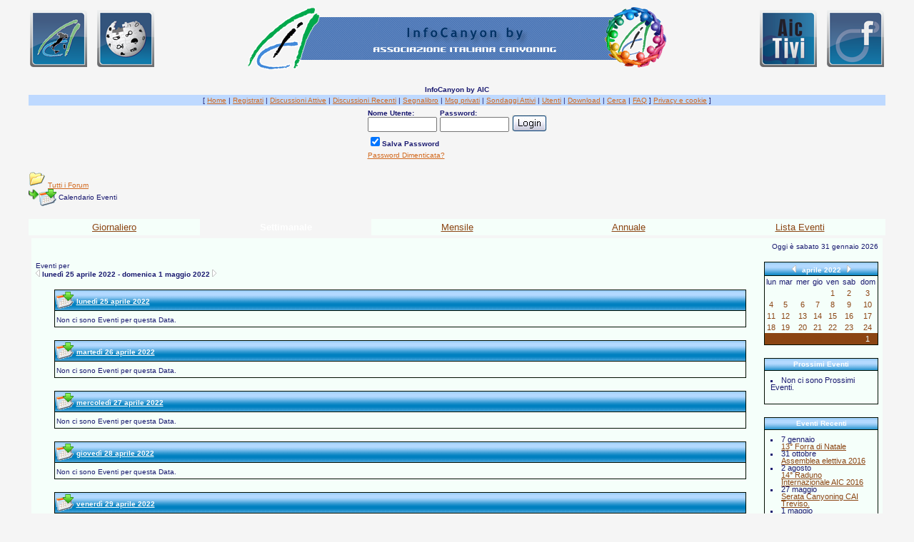

--- FILE ---
content_type: text/html
request_url: https://win.aic-canyoning.it/forum/cal.asp?view=weekly&date=26/04/2022
body_size: 26301
content:
<html>

<head>
<title>InfoCanyon by AIC</title>
<meta http-equiv="Content-Type" content="text/html; charset=iso-8859-1">
<meta name="copyright" content="This Forum code is Copyright (C) 2000-06 Michael Anderson, Pierre Gorissen, Huw Reddick and Richard Kinser, Non-Forum Related code is Copyright (C) 2000-10 Snitz Communications">
<script language="JavaScript" type="text/javascript">
<!-- hide from JavaScript-challenged browsers
function openWindow(url) {
	popupWin = window.open(url,'new_page','width=400,height=400')
}
function openWindow2(url) {
	popupWin = window.open(url,'new_page','width=400,height=450')
}
function openWindow3(url) {
	popupWin = window.open(url,'new_page','width=400,height=450,scrollbars=yes')
}
function openWindow4(url) {
	popupWin = window.open(url,'new_page','width=400,height=525')
}
function openWindow5(url) {
	popupWin = window.open(url,'new_page','width=450,height=525,scrollbars=yes,toolbars=yes,menubar=yes,resizable=yes')
}
function openWindow6(url) {
	popupWin = window.open(url,'new_page','width=500,height=450,scrollbars=yes')
}
function openWindowHelp(url) {
	popupWin = window.open(url,'new_page','width=470,height=200,scrollbars=yes')
}
function openWindowPager(url) {
  popupWin = window.open(url,'pager','resizable,width=400,height=350,left=5,top=75,scrollbars=auto')
}
// ################## Poll Mod ##################
function openPollWindow(url,w,h) {
	popupWin = window.open(url,'new_page','width='+w+',height='+h+',scrollbars=yes')
}
function submitPoll(btnPressed) {
	btnPressed.disabled=true;
	if (btnPressed.name == "results") {
		document.Poll.Method_Type.value = "guest_vote";
	} else {
		document.Poll.Method_Type.value = "member_vote";
	}
	document.Poll.submit();
}
// #############################################
// done hiding -->
</script>
<style type="text/css">
<!--
body {scrollbar-base-color: #0080C0; scrollbar-arrow-color: #FFFF00;}
a:link    {color:chocolate;text-decoration:underline}
a:visited {color:chocolate;text-decoration:underline}
a:hover   {color:red;text-decoration:underline}
a:active  {color:red;text-decoration:none}
table.quote {width: 90%; border: 0px none solid}
.quotetd {width: 100%; border: 0px #D1D7DC solid}
.quotetd2 {background-color: #FFFFFF ; width: 100%; border: 1px #D1D7DC solid; border-collapse: separate; padding: 0.3em}
.quotetext {font-family: Verdana, Arial, Helvetica; font-size: 8pt; color: #000000}
.spnMessageText a:link    {color:saddlebrown;text-decoration:underline}
.spnMessageText a:visited {color:saddlebrown;text-decoration:underline}
.spnMessageText a:hover   {color:saddlebrown;text-decoration:underline}
.spnMessageText a:active  {color:saddlebrown;text-decoration:underline}
.spnSearchHighlight {background-color:saddlebrown}
input.radio {background-color:"; color:#000000}
-->
</style>
</head>

<body bgColor="whitesmoke" text="midnightblue" link="chocolate" aLink="red" vLink="chocolate">
<a name="top"></a><font face="Verdana, Arial, Helvetica">

<table align="center" border="0" cellPadding="0" cellSpacing="0" width="100%">
  <tr>
    <td valign="top" width="100%" align="center">
      <table border="0" cellPadding="2" cellSpacing="0" width="95%">
        <tr><td align="left" width="90"><a href="http://catastoforre.aic-canyoning.it/" target="catasto"><img border="0" src="immagini/loghi/catasto-80x80.png" alt="Logo del catasto forre AIC" title="Catasto delle forre italiane by AIC" /></a></td><td align="left" width="90"><a href="http://www.aic-canyoning.it/aicwiki/" target="aicwiki"><img border="0" src="immagini/loghi/aicpedia-80x80.png" alt="Logo di AIC-Wiki" title="AIC Wiki - enciclopedia del torrentismo by AIC" /></a></td><td align="center"><a href="default.asp" tabindex="-1"><img src="http://win.aic-canyoning.it/forum/immagini/logoaic_sm.gif" border="0" alt="InfoCanyon by AIC" title="InfoCanyon by AIC" /></a></td><td align="right" width="90"><a href="http://www.youtube.com/user/ITALIACANYONING/" target="aictv"><img border="0" src="immagini/loghi/aictivi-80x80.png" alt="Logo canale AIC TV su You Tube" title="AIC tivi su Youtube - i video dei soci" /></a></td><td align="right" width="90"><a href="https://www.facebook.com/AssociazioneItalianaCanyoning" target="facebookaic"><img border="0" src="immagini/loghi/facebook-80x80.png" alt="Logo di AIC-Facebook" title="Pagina Facebook - Associazione Italiana Canyoning" /></a></td>
      </td></tr></table>
      </td></tr>
    <tr><td align="center" valign="top" width="100%">
      <table border="0" cellPadding="2" cellSpacing="0" width="95%">
        <tr><br>
          <td align="center"><font face="Verdana, Arial, Helvetica" size="1"><b>InfoCanyon by AIC</b></font></td>
        </tr>
        <tr bgcolor="#bed9ff">
          <td align="center"><font face="Verdana, Arial, Helvetica" size="1">
    [      <a href="http://www.aic-canyoning.it/" onMouseOver="(window.status='Homepage'); return true" onMouseOut="(window.status=''); return true" tabindex="-1"><acronym title="Homepage">Home</acronym></a>
          |
          <a href="register.asp" onMouseOver="(window.status='Registrati per partecipare al forum...'); return true" onMouseOut="(window.status=''); return true" tabindex="-1"><acronym title="Registrati per partecipare al forum...">Registrati</acronym></a>
          |
          <a href="active.asp" onMouseOver="(window.status='Nuovi Messaggi dalla tua ultima visita...'); return true" onMouseOut="(window.status=''); return true" tabindex="-1"><acronym title="Nuovi Messaggi dalla tua ultima visita...">Discussioni Attive</acronym></a>
          |
          <a href="recent.asp" onMouseOver="(window.status='Ultime discussioni...'); return true" onMouseOut="(window.status=''); return true" tabindex="-1"><acronym title="Ultime discussioni......">Discussioni Recenti</acronym></a>
          |
          <a href="http://win.aic-canyoning.it/forum/bookmark.asp" onMouseOver="(window.status='Leggi il tuo segnalibro...'); return true" onMouseOut="(window.status=''); return true" tabindex="-1"><acronym title="Leggi il tuo segnalibro...">Segnalibro</acronym></a>
          |
          <a href="javascript:openWindowPager('pm_pop_pager.asp')" onMouseOver="(window.status='Messaggi privati'); return true" onMouseOut="(window.status=''); return true" tabindex="-1"><acronym title="Messaggi privati">Msg privati</acronym></a>
          |
          <a href="active_polls.asp" onMouseOver="(window.status='Nuovi Sondaggi dalla tua ultima visita...'); return true" onMouseOut="(window.status=''); return true" tabindex="-1"><acronym title="Nuovi Sondaggi dalla tua ultima visita...">Sondaggi Attivi</acronym></a>
          |
          <a href="members.asp" onMouseOver="(window.status='Gli Utenti di questo forum...'); return true" onMouseOut="(window.status=''); return true" tabindex="-1"><acronym title="Gli Utenti di questo forum...">Utenti</acronym></a>
          |
	<a href="filelibrary.asp" onMouseOver="(window.status='Guarda quali file puoi scaricare.'); return true" onMouseOut="(window.status=''); return true" tabindex="-1"><acronym title="Guarda quali file puoi scaricare.">Download</acronym></a>
        |
          <a href="search.asp" onMouseOver="(window.status='Cerca per parola chiave, data, e/o nome...'); return true" onMouseOut="(window.status=''); return true" tabindex="-1"><acronym title="Cerca per parola chiave, data, e/o nome...">Cerca</acronym></a>
          |
          <a href="faq.asp" onMouseOver="(window.status='Risposte alle Domande Frequenti...'); return true" onMouseOut="(window.status=''); return true" tabindex="-1"><acronym title="Risposte alle Domande Frequenti...">FAQ</acronym></a> ]          <a href="http://www.aic-canyoning.it/index.php?option=com_content&view=article&id=201&Itemid=274" target="privacy" onMouseOver="(window.status='Politica sulla privacy e i cookie'); return true" onMouseOut="(window.status=''); return true" tabindex="-1"><acronym title="Privaci e cookie">Privacy e cookie</acronym></a> ]</font></td>
        </tr>
        <form action="/forum/cal.asp" method="post" id="form1" name="form1">
        <input type="hidden" name="Method_Type" value="login">
        <tr>
          <td align="center">
            <table>
              <tr>
                <td><font face="Verdana, Arial, Helvetica" size="1"><b>Nome Utente:</b></font><br />
                <input type="text" name="Name" size="10" maxLength="25" value=""></td>
                <td><font face="Verdana, Arial, Helvetica" size="1"><b>Password:</b></font><br />
                <input type="password" name="Password" size="10" maxLength="25" value=""></td>
                <td valign="bottom">
                <input src="immagini/button_login.gif" type="image" border="0" value="Login" id="submit1" name="Login">
                </td>
              </tr>
              <tr>
                <td colspan="3" align="left"><font face="Verdana, Arial, Helvetica" size="1">
                <input type="checkbox" name="SavePassWord" value="true" tabindex="-1" CHECKED><b>Salva Password</b></font></td>
              </tr>
              <tr>
                <td colspan="3" align="left"><font face="Verdana, Arial, Helvetica" size="1">
                <a href="password.asp" onMouseOver="(window.status='Scegli una nuova password se hai domenticato quella corrente...'); return true" onMouseOut="(window.status=''); return true" tabindex="-1">Password Dimenticata?</a>
                <br /><br /></font></td>
              </tr>
            </table>
          </td>
        </tr>
        </form>
      </table>
    </td>
  </tr>
</table>
<table align="center" border="0" cellPadding="0" cellSpacing="0" width="95%">
  <tr>
    <td>
<!-- ### NEW EVENTS CALENDAR MOD FOR SNITZ 3.4.03 ### -->
<style>
.activetab, .activeborder
	{background-color: chocolate" background="immagini/bg.gif; font: Bold 10pt Verdana, Arial, Helvetica; color:white}
.inactivetab
	{background-color:mintcream; font: 10pt Verdana, Arial, Helvetica; color:midnightblue}
.smallcalendar
	{font: 8pt/100% Verdana, Arial, Helvetica; text-align:center;}
.smallcalendar td
	{height:16px;}
.smallcalendar a:link, .smallcalendar a:visited
	{text-decoration:none; color: saddlebrown;}
.smallcalendar a:hover   {color:red; text-decoration:underline}
.smallcalendar a:active  {color:red; text-decoration:none}
.smalleventslist
	{font: 8pt/100% Verdana, Arial, Helvetica;}
.smalleventslist dl, .smalleventslist ul
	{list-style: square inside; margin:5px;}
.smalleventslist dt
	{display: list-item;}
.smalleventslist dd
	{margin-left: 15px;}
.eventslist
	{font: 12px Verdana, Arial, Helvetica;}
.eventslist td
	{background: mintcream;}
.largecalendarcell
	{font: 10px Verdana, Arial, Helvetica;}
.largecalendarcell ul
	{list-style: square inside; margin:0px; }
.largecalendarcell a:link, .largecalendarcell a:visited
	{text-decoration: none; color: saddlebrown;}
.largecalendarcell a:hover   {color:red; text-decoration:underline}
.largecalendarcell a:active  {color:red; text-decoration:none}
.isevent
	{color: saddlebrown; font-weight: bold;}
.datedisabled
	{color: mintcream;}
#datetoday
	{border-collapse:collapse; border: 2px solid midnightblue;}
.dateselected
	{background: saddlebrown;}
</style>
<FONT face=Verdana, Arial, Helvetica size=1><img src="http://win.aic-canyoning.it/forum/immagini/icon_folder_open.gif" width="24" height="24" border="0" alt="" title="" />&nbsp;<A href="default.asp">Tutti i&nbsp;Forum</A><BR />
<img src="http://win.aic-canyoning.it/forum/immagini/icon_bar.gif" width="15" height="15" border="0" alt="" title="" /><img src="http://win.aic-canyoning.it/forum/immagini/icon_event.gif" width="24" height="24" border="0" alt="" title="" align="absmiddle" />&nbsp;Calendario Eventi</FONT><BR /><BR />
<TABLE width="100%" border="0" cellSpacing="0" cellPadding="4">
	<TR align=center>
	<TD width="20%" class="inactivetab">
		<SPAN class="spnMessageText"><A href="cal.asp?date=26/04/2022">Giornaliero</TD>
	<TD width="20%" class="activetab">
		Settimanale</TD>
	<TD width="20%" class="inactivetab">
		<SPAN class="spnMessageText"><A href="cal.asp?view=monthly&date=26/04/2022">Mensile</A></SPAN></TD>
	<TD width="20%" class="inactivetab">
		<SPAN class="spnMessageText"><A href="cal.asp?view=yearly&date=26/04/2022">Annuale</A></SPAN></TD>
	<TD width="20%" class="inactivetab">
		<SPAN class="spnMessageText"><A href="cal.asp?view=eventslist">Lista Eventi</A></SPAN></TD>
	<TR><TD class="activetab" colSpan="6">		<TABLE bgColor="mintcream" width="100%" cellPadding="4"><TR><TD align=center>
			<P align=right><FONT face=Verdana, Arial, Helvetica size=1 color=midnightblue>
			Oggi è sabato 31 gennaio 2026</FONT></P>
			<TABLE width="100%" border="0" cellSpacing="0" cellPadding="0"><TR>
				<TD width="100%" align=center vAlign=top><P align=left><FONT face=Verdana, Arial, Helvetica size=1 color=midnightblue>
				Eventi per <BR>				<A href="cal.asp?view=weekly&date=19/04/2022"><img src="http://win.aic-canyoning.it/forum/immagini/icon_leftarrow.gif" width="6" height="10" border="0" alt="Settimana Precedente" title="Settimana Precedente" /></A>
				<B>lunedì 25 aprile 2022 - domenica 1 maggio 2022</B>
				<A href="cal.asp?view=weekly&date=03/05/2022"><img src="http://win.aic-canyoning.it/forum/immagini/icon_rightarrow.gif" width="6" height="10" border="0" alt="Settimana Successiva" title="Settimana Successiva" /></A></FONT></P>
<TABLE cellspacing="0" cellpadding="0" width="95%"><TR><TD bgColor="none">
<TABLE cellspacing="1" cellpadding="2" width="100%"><TR><TD bgColor="sandybrown" background="immagini/bg.gif" vAlign=top>
<img src="http://win.aic-canyoning.it/forum/immagini/icon_event.gif" width="24" height="24" border="0" alt="" title="" align="absmiddle" />&nbsp;<A href="cal.asp?view=daily&date=25/04/2022"><FONT face=Verdana, Arial, Helvetica size=1 color=white><B>lunedì 25 aprile 2022
</B></FONT></A>
</TD></TR>
<TR><TD bgColor="mintcream">
<FONT face=Verdana, Arial, Helvetica size=1 color=midnightblue>Non ci sono Eventi per questa Data. </FONT>
&nbsp;<DIV ALIGN=RIGHT>
</DIV>
</TD></TR>
</TABLE>
</TD></TR>
</TABLE><BR />
<TABLE cellspacing="0" cellpadding="0" width="95%"><TR><TD bgColor="none">
<TABLE cellspacing="1" cellpadding="2" width="100%"><TR><TD bgColor="sandybrown" background="immagini/bg.gif" vAlign=top>
<img src="http://win.aic-canyoning.it/forum/immagini/icon_event.gif" width="24" height="24" border="0" alt="" title="" align="absmiddle" />&nbsp;<A href="cal.asp?view=daily&date=26/04/2022"><FONT face=Verdana, Arial, Helvetica size=1 color=white><B>martedì 26 aprile 2022
</B></FONT></A>
</TD></TR>
<TR><TD bgColor="mintcream">
<FONT face=Verdana, Arial, Helvetica size=1 color=midnightblue>Non ci sono Eventi per questa Data. </FONT>
&nbsp;<DIV ALIGN=RIGHT>
</DIV>
</TD></TR>
</TABLE>
</TD></TR>
</TABLE><BR />
<TABLE cellspacing="0" cellpadding="0" width="95%"><TR><TD bgColor="none">
<TABLE cellspacing="1" cellpadding="2" width="100%"><TR><TD bgColor="sandybrown" background="immagini/bg.gif" vAlign=top>
<img src="http://win.aic-canyoning.it/forum/immagini/icon_event.gif" width="24" height="24" border="0" alt="" title="" align="absmiddle" />&nbsp;<A href="cal.asp?view=daily&date=27/04/2022"><FONT face=Verdana, Arial, Helvetica size=1 color=white><B>mercoledì 27 aprile 2022
</B></FONT></A>
</TD></TR>
<TR><TD bgColor="mintcream">
<FONT face=Verdana, Arial, Helvetica size=1 color=midnightblue>Non ci sono Eventi per questa Data. </FONT>
&nbsp;<DIV ALIGN=RIGHT>
</DIV>
</TD></TR>
</TABLE>
</TD></TR>
</TABLE><BR />
<TABLE cellspacing="0" cellpadding="0" width="95%"><TR><TD bgColor="none">
<TABLE cellspacing="1" cellpadding="2" width="100%"><TR><TD bgColor="sandybrown" background="immagini/bg.gif" vAlign=top>
<img src="http://win.aic-canyoning.it/forum/immagini/icon_event.gif" width="24" height="24" border="0" alt="" title="" align="absmiddle" />&nbsp;<A href="cal.asp?view=daily&date=28/04/2022"><FONT face=Verdana, Arial, Helvetica size=1 color=white><B>giovedì 28 aprile 2022
</B></FONT></A>
</TD></TR>
<TR><TD bgColor="mintcream">
<FONT face=Verdana, Arial, Helvetica size=1 color=midnightblue>Non ci sono Eventi per questa Data. </FONT>
&nbsp;<DIV ALIGN=RIGHT>
</DIV>
</TD></TR>
</TABLE>
</TD></TR>
</TABLE><BR />
<TABLE cellspacing="0" cellpadding="0" width="95%"><TR><TD bgColor="none">
<TABLE cellspacing="1" cellpadding="2" width="100%"><TR><TD bgColor="sandybrown" background="immagini/bg.gif" vAlign=top>
<img src="http://win.aic-canyoning.it/forum/immagini/icon_event.gif" width="24" height="24" border="0" alt="" title="" align="absmiddle" />&nbsp;<A href="cal.asp?view=daily&date=29/04/2022"><FONT face=Verdana, Arial, Helvetica size=1 color=white><B>venerdì 29 aprile 2022
</B></FONT></A>
</TD></TR>
<TR><TD bgColor="mintcream">
<FONT face=Verdana, Arial, Helvetica size=1 color=midnightblue>Non ci sono Eventi per questa Data. </FONT>
&nbsp;<DIV ALIGN=RIGHT>
</DIV>
</TD></TR>
</TABLE>
</TD></TR>
</TABLE><BR />
<TABLE cellspacing="0" cellpadding="0" width="95%"><TR><TD bgColor="none">
<TABLE cellspacing="1" cellpadding="2" width="100%"><TR><TD bgColor="sandybrown" background="immagini/bg.gif" vAlign=top>
<img src="http://win.aic-canyoning.it/forum/immagini/icon_event.gif" width="24" height="24" border="0" alt="" title="" align="absmiddle" />&nbsp;<A href="cal.asp?view=daily&date=30/04/2022"><FONT face=Verdana, Arial, Helvetica size=1 color=white><B>sabato 30 aprile 2022
</B></FONT></A>
</TD></TR>
<TR><TD bgColor="mintcream">
<FONT face=Verdana, Arial, Helvetica size=1 color=midnightblue>Non ci sono Eventi per questa Data. </FONT>
&nbsp;<DIV ALIGN=RIGHT>
</DIV>
</TD></TR>
</TABLE>
</TD></TR>
</TABLE><BR />
<TABLE cellspacing="0" cellpadding="0" width="95%"><TR><TD bgColor="none">
<TABLE cellspacing="1" cellpadding="2" width="100%"><TR><TD bgColor="sandybrown" background="immagini/bg.gif" vAlign=top>
<img src="http://win.aic-canyoning.it/forum/immagini/icon_event.gif" width="24" height="24" border="0" alt="" title="" align="absmiddle" />&nbsp;<A href="cal.asp?view=daily&date=01/05/2022"><FONT face=Verdana, Arial, Helvetica size=1 color=white><B>domenica 1 maggio 2022
</B></FONT></A>
</TD></TR>
<TR><TD bgColor="mintcream">
<FONT face=Verdana, Arial, Helvetica size=1 color=midnightblue>Non ci sono Eventi per questa Data. </FONT>
&nbsp;<DIV ALIGN=RIGHT>
</DIV>
</TD></TR>
</TABLE>
</TD></TR>
</TABLE><BR />
				</TD>
				<TD width="160px" vAlign=top align=right>
<TABLE border="0" cellSpacing="0" cellPadding="0">
<TR><TD bgColor=none><TABLE border="0" cellSpacing="1" cellPadding="0">
<TR align="center">
	<TD bgColor="sandybrown" background="immagini/bg.gif"><A href="cal.asp?view=monthly&date=26/04/2022" style="text-decoration:none;">
		<A href=cal.asp?view=weekly&date=26/03/2022 style="text-decoration:none;" title="Mese Precedente"><img src="http://win.aic-canyoning.it/forum/immagini/icon_leftarrow.gif" width="6" height="10" border="0" alt="Mese Precedente" title="Mese Precedente" /></A>&nbsp;
	<B><A href="cal.asp?view=monthly&date=26/04/2022" style="text-decoration:none">
		<FONT face="Verdana, Arial, Helvetica" size="1" color="white">aprile&nbsp;2022</FONT></A></B>
		&nbsp;<A href=cal.asp?view=weekly&date=26/05/2022 style="text-decoration:none;" title="Mese Successivo"><img src="http://win.aic-canyoning.it/forum/immagini/icon_rightarrow.gif" width="6" height="10" border="0" alt="Mese Successivo" title="Mese Successivo" /></A>
</TR>
<TR><TD>
<TABLE width="158px" bgColor="mintcream" class="smallcalendar" cellSpacing="0" cellPadding="0">
<TR>
	<TD>lun</TD>
	<TD>mar</TD>
	<TD>mer</TD>
	<TD>gio</TD>
	<TD>ven</TD>
	<TD>sab</TD>
	<TD>dom</TD>
</TR>
<TR>
<TD><A href="cal.asp?view=weekly&date=28/03/2022"><span class="datedisabled">28</span></A></TD>
<TD><A href="cal.asp?view=weekly&date=29/03/2022"><span class="datedisabled">29</span></A></TD>
<TD><A href="cal.asp?view=weekly&date=30/03/2022"><span class="datedisabled">30</span></A></TD>
<TD><A href="cal.asp?view=weekly&date=31/03/2022"><span class="datedisabled">31</span></A></TD>
<TD><A href="cal.asp?view=weekly&date=01/04/2022">1</span></A></TD>
<TD><A href="cal.asp?view=weekly&date=02/04/2022">2</span></A></TD>
<TD><A href="cal.asp?view=weekly&date=03/04/2022">3</span></A></TD>
</TR>
<TR>
<TD><A href="cal.asp?view=weekly&date=04/04/2022">4</span></A></TD>
<TD><A href="cal.asp?view=weekly&date=05/04/2022">5</span></A></TD>
<TD><A href="cal.asp?view=weekly&date=06/04/2022">6</span></A></TD>
<TD><A href="cal.asp?view=weekly&date=07/04/2022">7</span></A></TD>
<TD><A href="cal.asp?view=weekly&date=08/04/2022">8</span></A></TD>
<TD><A href="cal.asp?view=weekly&date=09/04/2022">9</span></A></TD>
<TD><A href="cal.asp?view=weekly&date=10/04/2022">10</span></A></TD>
</TR>
<TR>
<TD><A href="cal.asp?view=weekly&date=11/04/2022">11</span></A></TD>
<TD><A href="cal.asp?view=weekly&date=12/04/2022">12</span></A></TD>
<TD><A href="cal.asp?view=weekly&date=13/04/2022">13</span></A></TD>
<TD><A href="cal.asp?view=weekly&date=14/04/2022">14</span></A></TD>
<TD><A href="cal.asp?view=weekly&date=15/04/2022">15</span></A></TD>
<TD><A href="cal.asp?view=weekly&date=16/04/2022">16</span></A></TD>
<TD><A href="cal.asp?view=weekly&date=17/04/2022">17</span></A></TD>
</TR>
<TR>
<TD><A href="cal.asp?view=weekly&date=18/04/2022">18</span></A></TD>
<TD><A href="cal.asp?view=weekly&date=19/04/2022">19</span></A></TD>
<TD><A href="cal.asp?view=weekly&date=20/04/2022">20</span></A></TD>
<TD><A href="cal.asp?view=weekly&date=21/04/2022">21</span></A></TD>
<TD><A href="cal.asp?view=weekly&date=22/04/2022">22</span></A></TD>
<TD><A href="cal.asp?view=weekly&date=23/04/2022">23</span></A></TD>
<TD><A href="cal.asp?view=weekly&date=24/04/2022">24</span></A></TD>
</TR>
<TR>
<TD class=dateselected><A href="cal.asp?view=weekly&date=25/04/2022">25</span></A></TD>
<TD class=dateselected><A href="cal.asp?view=weekly&date=26/04/2022">26</span></A></TD>
<TD class=dateselected><A href="cal.asp?view=weekly&date=27/04/2022">27</span></A></TD>
<TD class=dateselected><A href="cal.asp?view=weekly&date=28/04/2022">28</span></A></TD>
<TD class=dateselected><A href="cal.asp?view=weekly&date=29/04/2022">29</span></A></TD>
<TD class=dateselected><A href="cal.asp?view=weekly&date=30/04/2022">30</span></A></TD>
<TD class=dateselected><A href="cal.asp?view=weekly&date=01/05/2022"><span class="datedisabled">1</span></A></TD>
</TR>
</TR></TABLE></TR></TABLE></TD></TR></TABLE>				<BR />
<TABLE border="0" cellSpacing="0" cellPadding="0">
<TR><TD bgColor="none">
	<TABLE width="160px" border="0" cellSpacing="1" cellPadding="3" class="smalleventslist">
	<TR align=center>
		<TD bgColor="sandybrown" background="immagini/bg.gif"><FONT face=Verdana, Arial, Helvetica size=1 color=white>
			<B>Prossimi Eventi</TD></TR>
	<TR><TD bgcolor=mintcream> 
<DIV class="smalleventslist">
<DL><DT>Non ci sono Prossimi Eventi. </DT>
</DL></DIV>
	&nbsp;</TD></TR></TABLE>
</TD></TR></TABLE>
<BR />
<TABLE border="0" cellSpacing="0" cellPadding="0">
<TR><TD bgColor="none">
	<TABLE width="160px" border="0" cellSpacing="1" cellPadding="3" class="smalleventslist">
	<TR align=center>
		<TD bgColor="sandybrown" background="immagini/bg.gif"><FONT face=Verdana, Arial, Helvetica size=1 color=white>
			<B>Eventi Recenti</TD></TR>
	<TR><TD bgcolor=mintcream> 
<DIV class="smalleventslist">
<DL><DT>7&nbsp;gennaio</DT>
<DD><SPAN class="spnMessageText"><A href="topic.asp?topic_ID=3228">13° Forra di Natale</A></SPAN></DD></FONT><DT>31&nbsp;ottobre</DT>
<DD><SPAN class="spnMessageText"><A href="topic.asp?topic_ID=3217">Assemblea elettiva 2016</A></SPAN></DD></FONT><DT>2&nbsp;agosto</DT>
<DD><SPAN class="spnMessageText"><A href="topic.asp?topic_ID=3166">14° Raduno Internazionale AIC 2016</A></SPAN></DD></FONT><DT>27&nbsp;maggio</DT>
<DD><SPAN class="spnMessageText"><A href="topic.asp?topic_ID=3174">Serata Canyoning CAI Treviso.</A></SPAN></DD></FONT><DT>1&nbsp;maggio</DT>
<DD><SPAN class="spnMessageText"><A href="topic.asp?topic_ID=3165">Forra all'Amatriciana 2016</A></SPAN></DD></FONT></DL></DIV>
	&nbsp;</TD></TR></TABLE>
</TD></TR></TABLE>
<BR />
				</TD></TR></TABLE>
		</TD></TR></TABLE>
</TD></TR></TABLE>
<BR />    </td>
  </tr>
</table>
<table width="95%" align="center" border="0" bgcolor="mintcream" cellpadding="0" cellspacing="1">
  <tr>
    <td>
      <table border="0" width="100%" align="center" cellpadding="4" cellspacing="0">
        <tr>
          <td bgcolor="mintcream" align="left" valign="top" nowrap><font face="Verdana, Arial, Helvetica" size="1" color="midnightblue">InfoCanyon by AIC</font></td>
          <td bgcolor="mintcream" align="right" valign="top" nowrap><font face="Verdana, Arial, Helvetica" size="1" color="midnightblue">&copy; 2000-10 Snitz Communications</font></td>
          <td bgcolor="mintcream" width="10" nowrap><a href="#top" onMouseOver="(window.status='Vai all\'inizio della Pagina...'); return true" onMouseOut="(window.status=''); return true" tabindex="-1"><img src="http://win.aic-canyoning.it/forum/immagini/icon_go_up.gif" width="24" height="24" border="0" alt="Torna all'inizio della Pagina" title="Torna all'inizio della Pagina" align="right" /></a></td>
        </tr>
      </table>
    </td>
  </tr>
</table>
<table border="0" width="95%" align="center" cellpadding="4" cellspacing="0">
  <tr valign="top">
    <td align="left"><font face="Verdana, Arial, Helvetica" size="1">Questa pagina è stata generata in 0,04 secondi.</font></td>
    <td align="right"><font face="Verdana, Arial, Helvetica" size="1"><a href="http://www.herniasurgery.it" target="_blank" tabindex="-1"><acronym title="Versione 3.4.07 by Modifichicci - www.herniasurgery.it">Herniasurgery.it</acronym></a> |
<a href="http://www.snitz.it" target="_blank" tabindex="-1"><acronym title="PlatinumFull - Distribuito Da: Massimo Farieri - www.snitz.it">Snitz.it</acronym></a> |
<a href="http://forum.snitz.com" target="_blank" tabindex="-1"><acronym title="Powered By: Snitz Forums 2000 Version 3.4.07">Snitz Forums 2000</acronym></a></font></td>
  </tr>
</table>
</font>
</body>
</html>
